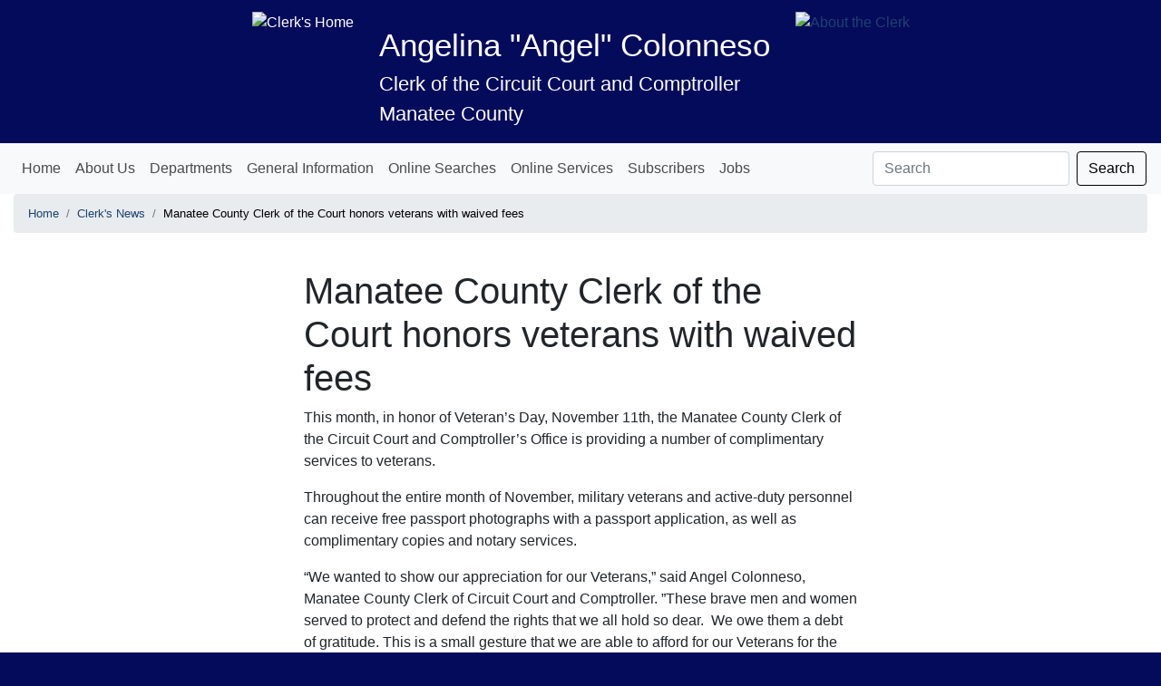

--- FILE ---
content_type: text/html; charset=utf-8
request_url: https://manateeclerk.com/clerks-news/manatee-county-clerk-of-the-court-honors-veterans-with-waived-fees/
body_size: 20726
content:



<!DOCTYPE html>
<html lang="en">
<head>
    <!-- Required meta tags -->
    <meta charset="utf-8">
    <meta name="viewport" content="width=device-width, initial-scale=1, shrink-to-fit=no">
    <meta name="image" property="og:image" content="https://www.manateeclerk.com/media/2665/manatee-clerk-logo-blue.png">
    <meta name="have-i-been-pwned-verification" value="cd19ea74700e7f7a8a8925d0593fdd5a">
    <title>Manatee County Clerk of the Court honors veterans with waived fees</title>
    <!-- Bootstrap CSS -->
    <link rel="stylesheet" href="https://stackpath.bootstrapcdn.com/bootstrap/4.1.0/css/bootstrap.min.css" integrity="sha384-9gVQ4dYFwwWSjIDZnLEWnxCjeSWFphJiwGPXr1jddIhOegiu1FwO5qRGvFXOdJZ4" crossorigin="anonymous" class="notranslate">
    <link rel="stylesheet" href="//fonts.googleapis.com/css2?family=Pacifico&display=swap" />
    <link rel="stylesheet" href="//fonts.googleapis.com/css2?family=Indie+Flower&display=swap" />
    <link rel="stylesheet" href="//fonts.googleapis.com/css2?family=Chelsea+Market&display=swap" />
    <link rel="stylesheet" class="notranslate" href="/css/MCCCC.css" />
    
<link rel="icon" 
      type="image/png" 
      href="https://www.manateeclerk.com/media/2665/manatee-clerk-logo-blue.png">


<!-- Windows 8 IE 10-->
<meta name="msapplication-TileColor" content="#025425">
<meta name="msapplication-TileImage" content="/favicon/favicon-144.png">

<!— Windows 8.1 + IE11 and above —>
<meta name="msapplication-config" content="/favicon/browserconfig.xml" />
    
    <script data-search-pseudo-elements defer src="https://use.fontawesome.com/releases/v5.3.1/js/all.js" integrity="sha384-kW+oWsYx3YpxvjtZjFXqazFpA7UP/MbiY4jvs+RWZo2+N94PFZ36T6TFkc9O3qoB" crossorigin="anonymous" class="notranslate"></script>
    <script type="text/javascript" src="/Content/js/jquery/jquery-3.3.1.min.js"></script>
    <script src="https://cdnjs.cloudflare.com/ajax/libs/tether/1.4.0/js/tether.min.js" integrity="sha384-DztdAPBWPRXSA/3eYEEUWrWCy7G5KFbe8fFjk5JAIxUYHKkDx6Qin1DkWx51bBrb" crossorigin="anonymous" class="notranslate"></script>
    <script src="https://maxcdn.bootstrapcdn.com/bootstrap/4.0.0-beta.3/js/bootstrap.min.js" integrity="sha384-a5N7Y/aK3qNeh15eJKGWxsqtnX/wWdSZSKp+81YjTmS15nvnvxKHuzaWwXHDli+4" crossorigin="anonymous" class="notranslate"></script>
    <script type="text/javascript" src="/Content/js/jquery/jquery.validate.min.js" class="notranslate"></script>
    <script type="text/javascript" src="/Content/js/jquery/jquery.validate.unobtrusive.min.js" class="notranslate"></script>
    <script type="text/javascript" src="/Content/js/jquery/jquery.unobtrusive-ajax.min.js" class="notranslate"></script>
    <!-- Global site tag (gtag.js) - Google Analytics -->
<script async src="https://www.googletagmanager.com/gtag/js?id=UA-43737404-4"></script>
<script>
  window.dataLayer = window.dataLayer || [];
  function gtag(){dataLayer.push(arguments);}
  gtag('js', new Date());
  gtag('config', 'UA-43737404-4');
  gtag('config', 'G-SQL9E831RK');
  gtag('set', 'allow_google_signals', true);
</script>
    
    
</head>
  <body>
      <div class="container-fluid theme-dark">
      <div class="row" style="background-color:#fff;">
          <div class="col-xs-12 d-print-none" >
              <div>
                  <div id="google_translate_element"></div>
                  
                  
                  <script type="text/javascript">
                    function googleTranslateElementInit() {
                    new google.translate.TranslateElement(
                        {pageLanguage: 'en'},
                        'google_translate_element'
                        );
                    }
                  </script>
                  
                      <script type="text/javascript"
                        src="https://translate.google.com/translate_a/element.js?cb=googleTranslateElementInit">
                      </script>
                  
                  <!-- Old API and Styles for google translate API <<Needs the <div id="google_translate_element"></div> from above
                  
                  <style>
                      iframe.goog-te-menu-frame {
                          max-width: 100% !important;
                          overflow:auto !important;
                      }

                      
                  </style>
                  <script type="text/javascript" defer>
                      function googleTranslateElementInit() {
                          new google.translate.TranslateElement({ pageLanguage: 'en',includedLanguages: 'es,de,fr,it,ru,pl,vi', layout: google.translate.TranslateElement.InlineLayout.HORIZONTAL }, 'google_translate_element');
                      }
                  </script>
                  <!--<script src="https://translate.google.com/translate_a/element.js?cb=googleTranslateElementInit" defer></script>
                  <script src="~/Scripts/google.translate.local.js" defer></script> -->

              </div>
          </div>
      </div>
      <header class="site-header">
              <div class="row justify-content-sm-start justify-content-md-center">
                  <div class="site-logo">
                              <img style="" class="logo-image" src="/media/2665/manatee-clerk-logo-blue.png" alt="Clerk's Home">
                  </div>
                  <div class="site-title">
                      <span class="clerk-name">Angelina &quot;Angel&quot; Colonneso</span>
                      <span class="clerk-title">Clerk of the Circuit Court and Comptroller</span><br />
                      <span class="clerk-county">Manatee County</span>
                  </div>
                  <div class="clerk-photo d-none d-md-block">
                              <a href="/AboutTheClerk/">
                                  <img class="clerk-image rounded-circle" src="/media/1006/angel-150.jpg" alt="About the Clerk">
                              </a>
                  </div>

              </div>
              
          
      </header>
      </div>
      
<div class="d-print-none">
 <nav class="navbar navbar-expand-lg navbar-light bg-light">
  <button class="navbar-toggler" type="button" data-toggle="collapse" data-target="#navbarSupportedContent" aria-controls="navbarSupportedContent" aria-expanded="false" aria-label="Toggle navigation">
    <span class="navbar-toggler-icon"></span>
  </button>
  <div class="collapse navbar-collapse" id="navbarSupportedContent">
    <ul class="navbar-nav mr-auto">
            <li class="nav-item">
                <a class="nav-link " href="/">Home</a>
            </li>
            <li class="nav-item">
                <a class="nav-link " href="/about-us/">About Us</a>
            </li>
            <li class="nav-item">
                <a class="nav-link " href="/departments/">Departments</a>
            </li>
            <li class="nav-item">
                <a class="nav-link " href="/departments/general-information/">General Information</a>
            </li>
            <li class="nav-item">
                <a class="nav-link " href="/online-searches/">Online Searches</a>
            </li>
            <li class="nav-item">
                <a class="nav-link " href="/online-services/">Online Services</a>
            </li>
            <li class="nav-item">
                <a class="nav-link " href="https://records.manateeclerk.com/CourtRecords/ElectronicAccess">Subscribers</a>
            </li>
            <li class="nav-item">
                <a class="nav-link " href="/departments/hr/jobs/">Jobs</a>
            </li>
    </ul>
    <form class="form-inline my-2 my-lg-0" action="/search-results/" method="GET">
      <input class="form-control mr-sm-2" type="search" placeholder="Search" aria-label="Search" name="query"/>
      <button class="btn btn-outline-success my-2 my-sm-0" type="submit">Search</button>
    </form>
  </div>
</nav>
</div>
      <div class="container-fluid" style="padding-bottom:1em;">
          
           <!-- begin alert section -->
          <!-- end alert section -->
      <main>
            <nav aria-label="breadcrumb" class="small">
    <ol class="breadcrumb">
           <li class="breadcrumb-item"><a href="/" aria-current="page">Home</a></li>
                        <li class="breadcrumb-item" aria-current="page"><a href="/clerks-news/">Clerk&#39;s News</a></li>
                <li class="breadcrumb-item active" aria-current="page">Manatee County Clerk of the Court honors veterans with waived fees</li>
    </ol>
</nav>
            

<div class="row justify-content-md-center">
	<div class="col-md-10 col-lg-8 col-xl-6">
		<img style="width:100%;" src="/media/2093/american-flag-historic-courthouse-web.jpg?anchor=center&amp;mode=crop&amp;width=1000&amp;height=250&amp;rnd=133335404750000000" alt="" />
	</div>
</div>
<div class="row justify-content-md-center">
    <div class="col-md-10 col-lg-8 col-xl-6">
        <h1>Manatee County Clerk of the Court honors veterans with waived fees</h1>
    </div>
</div>
<div class="row justify-content-md-center">
		<div class="col-md-10 col-lg-8 col-xl-6">
	<p>This month, in honor of Veteran’s Day, November 11th, the Manatee County Clerk of the Circuit Court and Comptroller’s Office is providing a number of complimentary services to veterans.</p>
<p>Throughout the entire month of November, military veterans and active-duty personnel can receive free passport photographs with a passport application, as well as complimentary copies and notary services. </p>
<p>“We wanted to show our appreciation for our Veterans,” said Angel Colonneso, Manatee County Clerk of Circuit Court and Comptroller. ”These brave men and women served to protect and defend the rights that we all hold so dear.  We owe them a debt of gratitude. This is a small gesture that we are able to afford for our Veterans for the month of November.  Thank you for your selfless dedication to our country!”</p>
<p>Applicants will be asked to provide a DD214 and/or military identification for the waived passport photograph fee.   </p>
	
	
		<div class="text-right">
  <p style="display: inline-block; vertical-align: top; margin-right: 1.6em; font-size: 16px; font-weight: bold;">Click to Share</p>
  <p>
    <a rel="noopener" href="https://www.facebook.com/sharer/sharer.php?u=" onclick="shareOnFacebook(event)"><img src="/media/2440/facebook.png?width=40" alt="Share on Facebook"></a>  
    <a rel="noopener" href="https://www.linkedin.com/shareArticle?url=" onclick="shareOnLinkedIn(event)"><img src="/media/2437/linkedin.png?width=40" alt="Share on LinkedIn"></a>
    <a rel="noopener" href="https://twitter.com/intent/tweet?url=" onclick="shareOnTwitter(event)"><img src="/media/2464/twitter_new.png?width=40" alt="Share on Twitter"></a>
    
  </p>
</div>

<script>
  function shareOnFacebook(event) {
    event.preventDefault();
    var currentURL = encodeURIComponent(window.location.href);
    var facebookShareURL = "https://www.facebook.com/sharer/sharer.php?u=" + currentURL;
    window.open(facebookShareURL, "_blank");
  }


  function shareOnLinkedIn(event) {
    event.preventDefault();
    var currentURL = encodeURIComponent(window.location.href);
    var linkedInShareURL = "https://www.linkedin.com/shareArticle?url=" + currentURL;
    window.open(linkedInShareURL, "_blank");
  }
  
    function shareOnTwitter(event) {
    event.preventDefault();
    var currentURL = encodeURIComponent(window.location.href);
    var twitterShareURL = "https://twitter.com/intent/tweet?url=" + currentURL;
    window.open(twitterShareURL, "_blank");
  }
</script>
	
	
	</div>
</div>


      </main>
      </div>
      <footer>
    <div class="container-fluid theme-dark d-print-none" style="padding-top:1em; color:#000;">
        <div class="row">
            <div class="col-sm-12 col-md-6 col-lg-3 card-deck-col">
                <div class="card">
                        <div class="card-header"><h5>Address &amp; Hours</h5></div>
                        <div class="card-body">
                            <p class="card-text">
                                <strong>Physical / Overnight Mail Address</strong><br />
                                1115 Manatee Avenue West<br />
                                Bradenton, FL 34205<br /><br />
                                <strong>Regular Mailing Address</strong><br />
                                P.O. Box 25400<br />
                                Bradenton, FL 34206<br /><br />
                                <strong>Business Hours:</strong><br />
                                Monday - Friday 8:30am - 4:30pm<br /> <br />
                                <!-- <a href="https://www.manateechamber.com">
                                    <img src="https://www.manateechamber.com/wp-content/uploads/2021/01/2021-Chamber-Proud-Member-Logo-300x175.jpg" alt="2021 Manatee Chamber of Commerce Proud Member Logo Bradenton Florida Lakewood Ranch Parrish Ellenton Palmetto Anna Maria Island Government Offices and Officers" width="275" height="160" />
                                </a> --> 
                                <strong>Contact Us</strong><br />
                                <a href="tel:+19417491800">(941) 749-1800</a>
                            </p>
                        </div>
                </div>
            </div>
            
            
            <div class="col-sm-12 col-md-6 col-lg-3 card-deck-col">
                    <div class="row">

                
                
                          <div class="card">
                        <div class="card-header"><h5>Frequently Requested Services</h5></div>
                        <div class="card-body" style="font-size:.8em;">
                            
                            <p class="card-text">
                                <a href="https://www.manateeclerk.com/about-us/public-records/">Request copies</a> from court files or documents recorded in Official Records<br /><br />
                                Submit Traffic school certificates:<br /><a href="mailto:traffic@manateeclerk.com">traffic@manateeclerk.com</a><br />
                                General questions about this site or its content:<br /> <a href="mailto:servicedesk@manateeclerk.com">servicedesk@manateeclerk.com</a><br />
                                Frequently Asked Questions page: <br /><a href="https://www.manateeclerk.com/about-us/frequently-asked-questions/">Frequently Asked Questions</a></p>
                            
                                <p class="card-text"><h5>Custodian of Public Record</h5>
                                Pursuant to Florida Statute 119.12 (2017), the contact information for the Custodian of Public Records is:<br />
                                Manatee County Clerk of the Circuit Court & Comptroller<br />
                                Attn:  Custodian of Public Records<br />
                                1115 Manatee Avenue West<br />
                                Bradenton, Florida 34205<br />
                                Tel. 941-749-1800 <br />
                                
                                <a href="https://www.manateeclerk.com/about-us/public-records/">Submit a Public Records Request</a>
                            </p>
                        </div>
                </div>







 






            </div>


    </div>
        <div class="col-sm-12 col-md-6  card-deck-col">

                <div class="card">
                        <div class="card-header"><h6>Minimization of the Filing of Sensitive Information and Removal of Confidential Numbers</h6></div>
                        <div class="card-body" style="font-size:.8em;">
                            <p class="card-text">
                                Designated sensitive information that is contained in any document filed with the Clerk’s Office must be limited 
                                as required in Florida Rule of Judicial Administration 2.425(a), except as provided in Florida Rule of Judicial 
                                Administration 2.425(b).  Any person preparing or filing a court document may not include any portion of a social 
                                security number or a bank account, debit, credit card, or charge account number.  Truncated versions of 
                                identification, license, telephone, and account numbers must be used as well as truncated versions of email 
                                addresses, user names, passwords, personal identification numbers, and dates of birth.  Only initials should be 
                                used to identify minors.  Please see Florida Rule of Judicial Administration 2.425 for current requirements for 
                                the minimization of sensitive information in court filings.
                            </p>
                            <p class="card-text">
                                Any person has a right to request that a Clerk of Court remove an image or copy of a public record, including 
                                an official record, form a publicly available internet website if that image or copy is of a military record, 
                                death certificate, or a court file, record, or paper relating to matters or cases governed by the Florida Rules 
                                of Family Law, the Florida Rules of Juvenile Procedure, or the Florida Probate Rules.  Such request must be made 
                                in writing and delivered by mail, facsimile, or electronic transmission, or in person to the Clerk of the Court.  
                                The request must identify the document identification page number of the document to be removed.  No fee will be 
                                charges for the removal of a document pursuant to such request.  F.S. 28.2221(5)(c).  Any person whose social 
                                security number or a bank account, debit, credit card, or charge account number is contained in a court document 
                                may request that the Clerk’s Office remove such number.   
                                <a href="https://www.manateeclerk.com/media/1899/request-removal-information-10-06-2015-1.pdf" target="_blank">
                                    Download the Request for Removal of Private Information Form</a>.
                            </p>
                        </div>
                </div>
            </div>
            <!--<div class="col-sm-12 col-md-6 col-lg-3 card-deck-col">
                <div class="card">
                        <div class="card-header"><h5>Removal of Confidential Numbers</h5></div>
                        <div class="card-body">
                            <p class="card-text">
                                Any person has a right to request that the Clerk of the Circuit Court remove
                                from an image or copy of a court document a social security number or complete
                                bank account, debit, charge, or credit card number contained in a court document.
                                Such request must be made in writing and delivered by mail, facsimile, electronic
                                transmission, or in person to the Clerk of the Circuit Court. The request must
                                specify the case number, the title of the document, and the identification page
                                number of the document which contains the number to be redacted. A fee will not
                                be charged for the redaction of a social security number or a complete bank account,
                                debit, charge, or credit card number pursuant to such a request.
                            </p>
                        </div>
                </div>
            </div>-->
        </div>
    </div>
</footer>
     <script>
  FontAwesomeConfig = { searchPseudoElements: true };
</script>
    <!-- jQuery first, then Tether, then Bootstrap JS. -->
    
    <!-- Call CogBot --> 
<script src="https://cogbot.mc-cap1.cogability.net/javascripts/bundlewidget.js"></script>
<script>
   initializeCogabilityWidget({
     cogbot_id: "mc_0022",
     selectedLanguage:"en-us"
   });
</script>
     
     
    
  </body>
</html>



--- FILE ---
content_type: text/css
request_url: https://manateeclerk.com/css/MCCCC.css
body_size: 3134
content:
:root {
    --color-black: #000000;
    --color-navy: #050b5b;
    --color-marine: #1b4271;
    --color-teal: #4490a8;
    --color-sky: #d9f5ff;
    --color-white: #ffffff;
}

a  {
	color: var(--color-marine);
}
a:hover {
  color: rgba(0,0,0,1);
}

.badge.badge-info:hover,
.badge.badge-info:active {
  background-color: var(--color-marine);
  border-color: var(--color-marine);
}


.btn.btn-info {
  background-color: var(--color-navy);
  border-color: var(--color-navy);
}
div.card.bg-light a.btn.btn-info:hover,
div.card.bg-light a.btn.btn-info:active {
  background-color: var(--color-marine);
  border-color: var(--color-marine);
}

/* Card Colors */
.card .btn.btn-success:hover,
.card .btn.btn-success:active {
  background-color: var(--color-marine);
  border-color: var(--color-marine);
}

p a  {
	color: var(--color-marine);
	text-decoration: underline;
}

html {
   background-color: var(--color-navy);
}

blockquote {
    border-radius: 3px;
    position: relative; /*  <--- */
    font-style: italic;
    text-align: center;
    padding: 1rem 1.2rem;
    width: 80%; /* create space for the quotes */
    color: #484848;
    margin: 1rem auto 2rem;
    background: #EbEbEb;
}
span.float-img-left img{float:left; padding:.25em .5em;}
span.float-img-right img{float:right; padding:.25em .5em;}
.column .card, .subpage-nav {
    margin-bottom:1em;
}
.site-header {
    padding-top:.5em;
}
.site-header h2 {
    font-size: 3vw;
}
.site-header h3 {
    font-size: 2vw;
}

    .smaller-1 {
        font-size: 90%;
    }

    .smaller-2 {
        font-size: 80%;
    }

    .smaller-3 {
        font-size: 70%;
    }


#google_translate_element > div > div{
	display: inline-block;
}

.theme-dark {
    color: var(--color-white);
    background-color: var(--color-navy);
}

    .container {
        background-color: rgba(219,234,221,1);
    }

    .service-buttons .p-2 svg {
        position: absolute;
        left: 1em;
    }

    .service-buttons .btn {
        white-space: normal;
    }

    .service-buttons .p-2 a {
        min-height: 3em;
    }

	.navbar-light .navbar-nav .nav-link {
		color: rgba(0,0,0,.7);
	}

    .navbar-light .navbar-nav .nav-link:hover {
        background-color: #fcfcfc;
        color: #000;
    }

    .rings {
        position: relative;
        display: inline-block;
        font-size: 1.4em;
        font-weight: 500;
        padding: .05em .15em .05em .05em;
    }

        .rings span {
            position: absolute;
            top: .25em;
            left: .3em;
        }

    footer .row {
        display: flex;
        flex-wrap: wrap;
    }

        footer .row .card-deck-col {
            display: flex;
        }

            footer .row .card-deck-col .card {
                min-width: 100%;
                margin-bottom: 1em;
            }
.fee-list {
    margin-bottom:1em;
}
.faq:target, .fee-list:target, .card:target, .card-header:target, h4:target, .list-group-item:target {
    border: 1px solid #eab300;
    background-color: #fef3d0;
    animation: fadeIt .75s ease-in; 
}
.card-news-top{
min-height:90px; 
	max-height:150px; 
	overflow:hidden;
	color:fff;
	background-color: var(--color-teal);
}
.card-news-top > div, .card-news-top > path {
    color:rgb(255,255,255,1);
}
.card-news-top > div {
    color:fff;
}
@keyframes fadeIt {
        0% {
            background-color: #FFFFFF;
        }

        100% {
            background-color: #fef3d0;
        }
    }
.faq .faq-question {font-weight:bold;}
.faq .faq-answer { padding-left:1em;}

.site-header .site-logo,
.site-header .clerk-photo {
   padding:.25em;
    max-width: 24%;
}

.site-header .logo-image, .site-header .clerk-image {
    width: 100%;
    max-width: 150px;
}
.site-header .site-logo, 
.site-header .site-title {
    display:inline-block;
}
.site-header .site-logo {
        display: inline-block;
    }


.site-header .site-title { padding:1em 1.5em;
                           max-width:74%;
}
    .site-header .site-title .clerk-name {
        display:block;
        box-sizing:border-box;
    }

.site-header .clerk-photo {
    display:none; 

}
label.error {
color:red;
}
input.error{
    border-color:red;
    box-shadow:0px 0px 5px 5px rgba(255,0,0,.1);
}
.crumb {
    background-color: var(--color-teal);
}

.breadcrumb-item.active {
	color: black;
}
.list-group-item.list-group-item-light
{
	color: black;
}
.btn-outline-success {
	color: black;
	border-color: black;
}

/* Badge Colors */
.badge.badge-info {
  background-color: var(--color-navy);
  border-color: var(--color-navy);
}

/* Buttons Color inside Cards*/
.card .btn.btn-success {
    background-color: var(--color-navy);
    border-color: var(--color-navy);
}

/* Colors for ListGroups */
.list-group-item.list-group-item-info {
    background-color: var(--color-navy);
	color: #ffffff;
}

/*Alert Boxes*/
/* Shrinking NonThemed under 500 */
@media (max-width: 500px) {
  .jumbotron .display-4 {
    font-size: 2.5rem;
  }
}

/* Themed Alerts */
.jumbotron.post-it {
    font-family: 'Indie Flower';
    padding: 2rem;
    background-color: rgb(230, 228, 119);
    background-image: radial-gradient(circle at center center, rgb(230, 228, 119)50%, rgb(181, 180, 109) 225%);
    color: #241354;
}
    .jumbotron.post-it h1, .jumbotron.post-it p, .jumbotron.post-it ul {
        font-weight: 800;
    }
    .jumbotron.post-it p, .jumbotron.post-it ul {
    font-size:1.75em;
    }
        .jumbotron.post-it .btn.btn-primary {
            background-color: #FFF;
            border-color: #3DA35D;
            color: #134611;
        }

.jumbotron.green-fields {
    font-family: 'Indie Flower';
    padding: 2rem;
    background-color: rgb(19, 70, 17);
    background-image: radial-gradient(circle at center center, rgb(19, 70, 17)0%, rgb(61, 163, 93) 225%);
    color: #E8FCCF;
}
    .jumbotron.green-fields h1, .jumbotron.green-fields p, .jumbotron.green-fields ul {
        font-weight: 500;
    }
    .jumbotron.green-fields p, .jumbotron.green-fields ul {
        font-size: 1.75em;
    }
    .jumbotron.green-fields .btn.btn-primary {
        background-color: #96E072;
        border-color: #3DA35D;
        color: #134611;
    }
.jumbotron.blue-waters {
    padding: 2rem;
    background-color: rgb(240, 243, 189);
    background-image: linear-gradient(181deg, rgba(247, 254, 255, 0) 94%, rgb(247, 254, 255) 95%, rgb(90, 249, 255) 96%),	
		linear-gradient(179deg, rgba(247, 254, 255, 0), 89%, rgb(247, 254, 255) 91%, rgb(90, 249, 255) 93%), 
		linear-gradient(177deg, rgba(247, 254, 255, 0), 81%, rgb(247, 254, 255) 84%, rgb(90, 249, 255) 87%);
}
    .jumbotron.blue-waters h1 {
        font-family: 'Chelsea Market';
        color: #02649B;
    }
        .jumbotron.blue-waters h1, .jumbotron.blue-waters p, .jumbotron.blue-waters ul {
            font-weight: 500;
        }
.jumbotron.blue-waters .btn.btn-primary {
    background-color: #028090;
    border-color: #00a896;
    color: #F0F3BD;
}
.jumbotron.roses {
    padding: 2rem;
    background-color: rgb(245, 195, 188); 
    background-image: linear-gradient(rgb(242, 132, 130) 0%, rgb(245, 195, 188) 15%, rgb(247, 237, 226) 80%);
}
    .jumbotron.roses h1 {
        font-family: 'Pacifico';
        color: #e6004c;
        margin-bottom:.3em;
    }
    .jumbotron.roses h1, .jumbotron.roses p, .jumbotron.roses ul {
        font-weight: 500;
    }
    .jumbotron.roses .btn.btn-primary {
        background-color: #e6004c;
        border-color: #84A59D;
        color: #F7EDE2;
    }

.jumbotron.urgent-alert {
    padding: 2rem;
    background-color: rgb(43, 45, 66);
    background-image: linear-gradient(  rgb(216, 0, 50) 0%, rgb(43, 45, 66) 10%, rgb(43, 45, 66) 90%,rgb(216, 0, 50) 100%);
    color: #FFF;
}
    .jumbotron.urgent-alert h1 {
        font-size:3em;
        line-height:1.25em;
        padding-bottom:.5em;
        color: #FFF;
    }
    .jumbotron.urgent-alert h1, .jumbotron.urgent-alert p, .jumbotron.urgent-alert ul {
        font-weight: 500;
    }
    .jumbotron.urgent-alert .btn.btn-primary {
        background-color: #EDF2F4;
        border-color: #84A59D;
        color: #2B2D42;
    }
.jumbotron.patriotic {
    padding: 2rem;
    background-color: rgba(0, 40, 104, 1);
    background-image: linear-gradient(rgb(191, 10, 48) 0%, rgb(255, 255, 255) 2%, rgb(191, 10, 48) 3%, rgb(255, 255, 255) 5%, rgba(0, 40, 104,0) 6%, rgba(0, 40, 104,0) 94%, rgb(255, 255, 255) 95%,rgb(191, 10, 48) 97%, rgb(255, 255, 255) 98%,rgb(191, 10, 48) 100%);
    color: #FFF;
}

    .jumbotron.patriotic h1 {
        font-family:'Times New Roman', Times, serif;
        font-size: 4em;
        line-height: 1.25em;
        padding-bottom: .5em;
        color: #FFF;
    }

    .jumbotron.patriotic h1, .jumbotron.patriotic p, .jumbotron.patriotic ul {
        font-weight: 500;
    }

    .jumbotron.patriotic .btn.btn-primary {
        background-color: #EDF2F4;
        border-color: #84A59D;
        color: #2B2D42;
    }

    @media (max-width:33.99em){
        .site-header .clerk-name {
            font-size: 4vw;
        }

        .site-header .clerk-title, .site-header .clerk-county {
            font-size: 3vw;
        }
    }
    /*sm*/
    @media (min-width: 34em) {

        .very-narrow .card-columns {
            -webkit-column-count: 1;
            -moz-column-count: 1;
            column-count: 1;
        }

        .narrow .card-columns {
            -webkit-column-count: 1;
            -moz-column-count: 1;
            column-count: 1;
        } 

        .card-columns.buttons {
            -webkit-column-count: 1;
            -moz-column-count: 1;
            column-count: 1;
        }
        .site-header .clerk-name {
            font-size: 3.5vw;
        }

        .site-header .clerk-title, .site-header .clerk-county {
            font-size: 2.5vw;
        }
        
    }
    @media (min-width: 36em){
        .grid-buttons .card-columns .btn {
            position: relative;
            padding: 1em;
            min-height: 8em;
            text-align: left;
        }
    }
    /*md*/
@media (min-width: 48em) {

    .very-narrow .card-columns {
        -webkit-column-count: 1;
        -moz-column-count: 1;
        column-count: 1;
    }

    .narrow .card-columns {
        -webkit-column-count: 1;
        -moz-column-count: 1;
        column-count: 1;
    }

    .card-columns.buttons {
        -webkit-column-count: 3;
        -moz-column-count: 3;
        column-count: 3;
    }

    .site-header .clerk-name {
        font-size: 3.25vw;
    }

    .site-header .clerk-title, .site-header .clerk-county {
        font-size: 2.25vw;
    }

    .site-header .site-title {
        max-width: 50%;
    }

    
}

    /*lg*/
    @media (min-width: 62em) {

        .very-narrow .card-columns {
            -webkit-column-count: 1;
            -moz-column-count: 1;
            column-count: 1;
        }

        .narrow .card-columns {
            -webkit-column-count: 2;
            -moz-column-count: 2;
            column-count: 2;
        } 
        .card-columns.buttons {
            -webkit-column-count: 4;
            -moz-column-count: 4;
            column-count: 4;
        }
        .site-header .clerk-name {
            font-size: 3vw;
        }

        .site-header .clerk-title, .site-header .clerk-county {
            font-size: 2vw;
        }
        .site-header .clerk-photo {
            display: inline-block;
        }
        .site-header .site-title {
            max-width: 75%;
        }
    }

    /*xl*/
    @media (min-width: 75em) {

        .very-narrow .card-columns {
            -webkit-column-count: 1;
            -moz-column-count: 1;
            column-count: 1;
        }

        .narrow .card-columns {
            -webkit-column-count: 2;
            -moz-column-count: 2;
            column-count: 2;
        } 
        .card-columns.buttons {
            -webkit-column-count: 4;
            -moz-column-count: 4;
            column-count: 4;
        }

        .site-header .clerk-name {
            font-size: 2.75vw;
        }

        .site-header .clerk-title, .site-header .clerk-county {
            font-size: 1.75vw;
        }
    }

.collapsible-scam-list {
    position: relative;
}

.collapsible-scam-list.collapsed {
    max-height: 500px;   /* adjust as needed */
    overflow: hidden;
}

/* Add the fade-out only when collapsed */
.collapsible-scam-list.collapsed::after {
    content: "";
    position: absolute;
    bottom: 0;
    left: 0;
    right: 0;
    height: 80px; /* height of fade */
    background: linear-gradient(to bottom, rgba(255,255,255,0) 0%, #fff 100%);
    pointer-events: none; /* make sure it doesn’t block clicks */
}


.scam-news-box {
    border: 4px solid #b30000;   /* red border */
    border-radius: 8px;          /* rounded corners */
    box-shadow: 0 4px 10px rgba(0,0,0,0.5);  /* subtle shadow */
    padding: 15px;
    margin: 20px 0;
    background-color: #fff;      /* optional: gives a white card background */
}

.scam-news-img {
    max-width: 100%;
    height: auto;
    display: block;
    margin: 0 auto 10px auto;    /* space between image and text */
}

.collapse-box {
    max-height: 600px;   /* adjust height so it matches bottom of right nav */
    overflow: hidden;
    position: relative;
    transition: max-height 0.5s ease;
}

.collapse-box.expanded {
    max-height: none;  /* removes the limit */
}

.read-more-btn {
    margin-top: 10px;
}
/* Apply padding only to Scam News text */
.scam-news-text {
    text-align: left;      /* override centering */
    padding: 0 20px;       /* left & right padding */
}

/* Add a little spacing below Scam News headings */
.scam-news-text h3 {
    padding: 0 12px;
    margin: 8px 0;   /* 8px top & bottom, 0 left & right */
}



